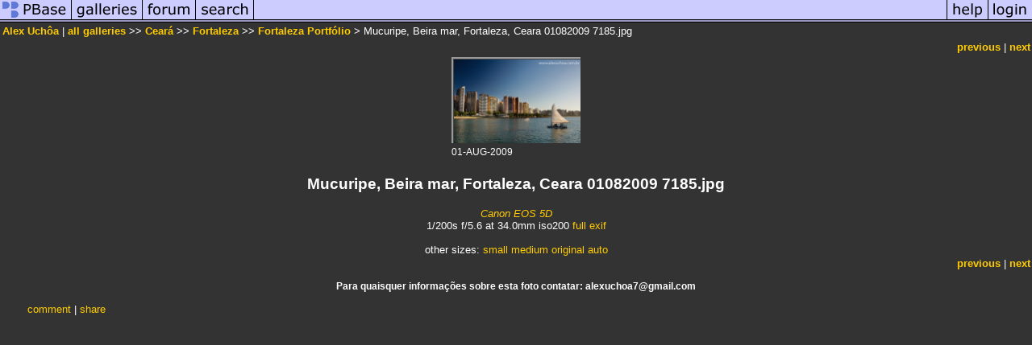

--- FILE ---
content_type: text/html; charset=ISO-8859-1
request_url: https://pbase.com/alexuchoa/image/119820266
body_size: 2481
content:
<html lang="en-US"><head>
<title>Mucuripe, Beira mar, Fortaleza, Ceara 01082009 7185.jpg photo - Alex Uchôa photos at pbase.com</title>
<link rel="stylesheet" type="text/css" href="https://ap1.pbase.com/styles/gallery2.v4.css">
<link rel="stylesheet" type="text/css" href="https://css.pbase.com/styles/16269.css">
<meta property="og:site_name" content="PBase"/>
<meta property="og:title" content="Mucuripe, Beira mar, Fortaleza, Ceara 01082009 7185.jpg by Alex Uchôa"/>
<meta property="og:type" content="photo"/>
<meta property="og:image" content="https://a4.pbase.com/g3/11/141711/3/119820266.xyLzE6Ma.jpg"/>
<meta property="og:url" content="https://pbase.com/alexuchoa/image/119820266"/>
<meta property="fb:admins" content="1056217662"/>
<meta property="fb:page_id" content="204057099643592"/>
<meta name="pinterest" content="nopin" />
<script language="JavaScript" type="text/javascript" src="https://ap1.pbase.com/js/jquery-1.9.1.min.js"></script>
<script language="JavaScript" type="text/javascript" src="https://ap1.pbase.com/js/jquery.mobile.custom.min.js"></script>
<script language="JavaScript" type="text/javascript" src="https://ap1.pbase.com/js/ajaxRequestObject.js"></script>
<script language="JavaScript" type="text/javascript" src="https://ap1.pbase.com/js/ajaxVote.v2.js"></script>
<script language="JavaScript" type="text/javascript" src="https://ap1.pbase.com/js/comments.v9.js"></script>
</head><body>
<TABLE border=0 cellspacing=0 cellpadding=0 width="100%"><tr>
<td><A HREF="https://pbase.com" target="_top" title="pbase photos"><IMG src="https://ap1.pbase.com/site/m/1/m_pbase.gif" border=0 alt="photo sharing and upload"></A></td>
<td><A HREF="https://pbase.com/galleries" target="_top" title="recent picture uploads"><IMG src="https://ap1.pbase.com/site/m/1/m_g.gif" border=0 alt="picture albums"></A></td>
<td><A HREF="https://forum.pbase.com" target="_top" title="photography discussion forums"><IMG src="https://ap1.pbase.com/site/m/1/m_f.gif" border=0 alt="photo forums"></A></td>
<td><A HREF="https://pbase.com/search" target="_top" title="pbase photo search"><IMG src="https://ap1.pbase.com/site/m/1/m_s.gif" border=0 alt="search pictures"></A></td>
<td width="100%"><A HREF="https://pbase.com/galleries?view=popular" target="_top" title="popular photos"><IMG src="https://ap1.pbase.com/site/m/1/m_sp.gif" border=0 height="28" width="100%" alt="popular photos"></a></td>

<td><A HREF="https://pbase.com/help" target="_top" title="give me some help"><IMG src="https://ap1.pbase.com/site/m/1/m_h.gif" border=0 alt="photography help"></A></td>
<td><A HREF="https://pbase.com/login" target="_top" title="login to pbase"><IMG src="https://ap1.pbase.com/site/m/1/m_l.gif" border=0 alt="login"></A></td>
</tr></table>
<!-- END menu bar -->

<div id="imagepage" class="imagepage">
<div id="localmenu" class="localmenu">
  <table border=0>
    <tr>
      <td align=left >
      <a href="/alexuchoa/profile" title="goto alexuchoa's profile page">Alex Uchôa</a> | 
<span class="treepath">
      <a href="/alexuchoa" title="view all of alexuchoa's galleries">all galleries</a> >> 
<a href="/alexuchoa/ceara">Ceará</a> >>
<a href="/alexuchoa/fortaleza">Fortaleza</a> >>
 
      <a href="/alexuchoa/fortaleza_portfolio" title="view thumbnails">Fortaleza Portfólio</a> > 
      Mucuripe, Beira mar, Fortaleza, Ceara 01082009 7185.jpg
</span>
      </td>
    </tr>
  </table>
</div>

<div id="slideshow" class="slideshow">
<table border=0 cellspacing=1 width="100%" >
<tr> <TD width="100%" nowrap>
<a href="/alexuchoa/image/33904462" class="prev_link" title="&larr; on keyboard">previous</a>
 | <a href="/alexuchoa/image/50901138" class="next_link" title="&rarr; on keyboard">next</a>
    </td>
  </tr>
</table>
</div>


<!-- BEGIN image table -->
<div id="image" class="image">
<table width=0 border=0 align="center" class="imagetable">
<TR><TD colspan=2>
<div id="imgdiv" class="" style="position:relative; width:160px; padding-bottom:107px; height:0; overflow:hidden; background:inherit;">
  <a href="/alexuchoa/fortaleza_portfolio" >
    <IMG  class="display auto-size" src="https://a4.pbase.com/t3/11/141711/4/119820266.xyLzE6Ma.jpg" imgsize="small" imgx="160" imgy="107" border=0 ALT="Mucuripe, Beira mar, Fortaleza, Ceara 01082009 7185.jpg">
  </a>
</div>
</TD></TR>
<TR><TD align="left" valign=top>
<span class=date>01-AUG-2009</span>
</TD>
<TD align="right"><span class=artist></span> </TD>
</TR></table>
</div>
<!-- END image table -->

<div id="imageinfo" class="imageinfo">
  <h3 class="title"><span class="title">Mucuripe, Beira mar, Fortaleza, Ceara 01082009 7185.jpg</span>
</h3>  <div id="techinfo" class="techinfo">
    <span class="camera"><a href="/cameras/canon/eos_5d">Canon EOS 5D</a>
</span><br>
    <span class="exif">1/200s f/5.6 at 34.0mm iso200
      <a href="/alexuchoa/image/119820266&amp;exif=Y" rel="nofollow">full exif</a>
    </span>
    <br>
  </div>

  <div id="othersizes" class="othersizes">
  <br>
  <span class="othersizes">other sizes: 
    <a href="/alexuchoa/image/119820266/small" title="160 x 107 pixels " rel="nofollow" imgurl="https://a4.pbase.com/t3/11/141711/4/119820266.xyLzE6Ma.jpg" imgx="160" imgy="107" imgsize="small">small</a> 
    <a href="/alexuchoa/image/119820266/medium" title="400 x 267 pixels " rel="nofollow" imgurl="https://a4.pbase.com/g3/11/141711/3/119820266.xyLzE6Ma.jpg" imgx="400" imgy="267" imgsize="medium">medium</a> 
    <a href="/alexuchoa/image/119820266/original" title="640 x 427 pixels " rel="nofollow" imgurl="https://a4.pbase.com/o6/11/141711/1/119820266.BpalF57S.MucuripeBe_097185.jpg" imgx="640" imgy="427" imgsize="original">original</a> 
    <a href="#" title="Fit image to my window" rel="nofollow" id="auto_size" auto_size="Y" imgsize="auto">auto</a> 
  </span>
  <BR>
  </div>

<div id="slideshow" class="slideshow">
<table border=0 cellspacing=1 width="100%" >
<tr> <TD width="100%" nowrap>
<a href="/alexuchoa/image/33904462" class="prev_link" title="&larr; on keyboard">previous</a>
 | <a href="/alexuchoa/image/50901138" class="next_link" title="&rarr; on keyboard">next</a>
    </td>
  </tr>
</table>
</div>


  <div id="copyright" class="copyright">
    <p class=copyright>Para quaisquer informações sobre esta foto contatar: alexuchoa7@gmail.com</p>
  </div>

</div>

<table border=0 cellspacing=0 cellpadding=2 width="95%" align=center >
<tr>
<td nowrap>

<a  href="/alexuchoa/image/119820266&gcmd=add_comment" rel="nofollow" id="leave_comment">comment</a>
 | <span id="socialSharing">
  
  <a id="share" href="#" url="https://pbase.com/alexuchoa/image/119820266" rel="nofollow">share</a>
  <span id="socialSharingButtons" switch="off" style="display: none;"></span>
</span>
</td></tr></table>
<A name="comment_list" id="comment_list"></A>
<DIV class="comment_section">
<div id="commententry" style="display:none;">
  <FORM name="add_comment" action="/alexuchoa/image/119820266" method="POST" enctype="application/x-www-form-urlencoded">
  <table border=0 cellpadding=0 cellspacing=0>
    <tr><td colspan=2>Type your message and click Add Comment</td></tr>
    <tr>
    <td colspan=2 class="message_body">
      <textarea  name="message" rows="6" cols="90"></textarea>
    </td>
    </tr>
    <tr><td colspan=2><span class="small">
It is best to <a href="/login">login</a> or <a href="/register">register</a> first but you may post as a guest.<br>
Enter an optional name and contact email address.
    <span style="display:none;">Name <input type="text" name="comtitle" size=12 maxlength=24></span>
    </td></tr>
    <tr><td colspan=2>
Name <input type="text" name="guest_name" size=24 maxlength=32>
 Email <input type="text" name="guest_email" size=32 maxlength=64>
    </td></tr>
    <tr><td>
      <input type="submit" name="submit" value="Add Comment">
      <a href="/help/comments">help</a>
    </td>
    <td nowrap align="right">
      <input type="checkbox" name="private_flag" value="Y"> <span class="small">private comment</span>
    </td>
    </tr>
  </table>

  <input type="hidden" name="code" value="1">
  <input type="hidden" name="id" value="119820266">
  <input type="hidden" name="key" value="aaFXAgDUuIxioNep6Vp9w3Fk">
  </FORM>
</div>
<div id="commentlist">
</div>
</DIV>
</div>
<script src="https://www.google-analytics.com/urchin.js" type="text/javascript">
</script>
<script type="text/javascript">
        _uacct = "UA-4998708-1";
        urchinTracker();
</script>
<script src="https://ap1.pbase.com/js/jquery_form.js" type="text/javascript"></script>
<script src="https://ap1.pbase.com/js/social.js"></script>

</body>
</html>